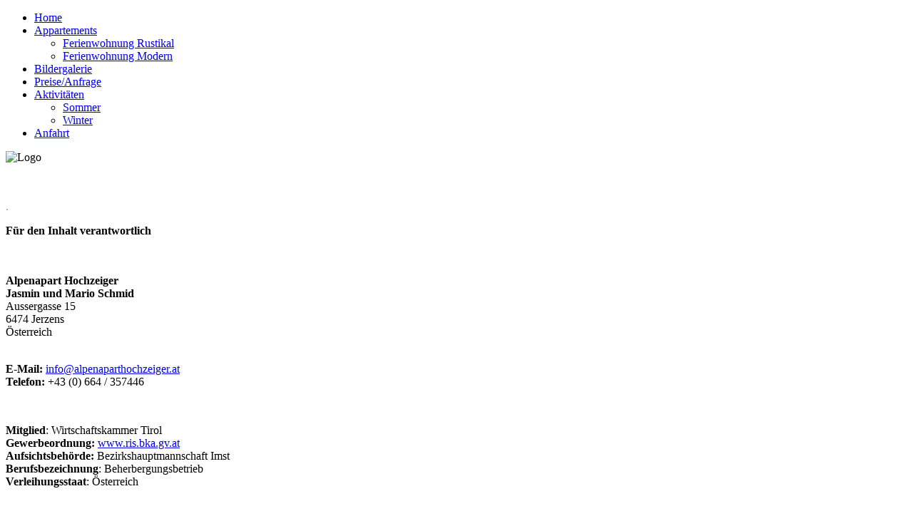

--- FILE ---
content_type: text/html; charset=utf-8
request_url: https://alpenaparthochzeiger.at/impressum.html
body_size: 6632
content:
<!DOCTYPE HTML>
<html prefix="og: http://ogp.me/ns#" lang="de-at" dir="ltr"  data-config='{"twitter":0,"plusone":0,"facebook":0,"style":"selbstentworfen"}'>

<head>
<meta charset="utf-8">
<meta http-equiv="X-UA-Compatible" content="IE=edge">
<meta name="viewport" content="width=device-width, initial-scale=1">
<base href="https://alpenaparthochzeiger.at/impressum.html" />
	<meta name="keywords" content="Arzl im Pitztal, Leins im Pitztal, Benjamin Raich, Steinbockzentrum, Zirbenpark, Naturparkhaus,Marlies Schild, Urlaub im Pitztal, Urlaub , Pitztal, neu, Zirbenpark, Hochzeiger Pitztal, Aqua Dome, Area 47,Ferienwohnung, Ferienwohnung neu, Cafe 3340m, Pitztaler Gletscher, Oberland, Bezirk Imst, Imst Urlaube, Ferien, Imst-Pitztal" />
	<meta name="rights" content="Alpenapart Hochzeiger" />
	<meta name="author" content="Super User" />
	<meta name="description" content="Pitztal,Ferienwohnung,Steinbockzentrum, Zirbenpark, Aquadom,Appartment,Pension, Tirol,Berge,Imst,Arzl im Pitztal,Hochzeiger, Pitztaler Gletscher,Klettern, Bergtour, Winter, Sommer,Wildspitze, Brunnenkogel" />
	<meta name="generator" content="Joomla! - Open Source Content Management" />
	<title>Appartement Alpenapartement Hochzeiger - Jerzens im Pitztal - Urlaub im Pitztal - Ferienwohnung - Appartement - Urlaub Tirol - Tiroler Oberland - neu - Übernachtungen - Pitztaler Gletscher - Hochzeiger Pitztal - Hochzeiger Bergbahnen - Imst - Tirol - Ferienwohnung im Pitztal - Urlaub im Pitztal - Zirbenpark - Appartement im Pitztal  - Impressum</title>
	<link href="/templates/jp-musician/favicon.ico" rel="shortcut icon" type="image/vnd.microsoft.icon" />
	<link href="https://cdn.jsdelivr.net/npm/simple-line-icons@2.4.1/css/simple-line-icons.css" rel="stylesheet" type="text/css" />
	<link href="/components/com_k2/css/k2.css?v=2.10.2&b=20191212" rel="stylesheet" type="text/css" />
	<link href="/cache/widgetkit/widgetkit-295176b9.css" rel="stylesheet" type="text/css" />
	<link href="/plugins/system/jcemediabox/css/jcemediabox.css?1d12bb5a40100bbd1841bfc0e498ce7b" rel="stylesheet" type="text/css" />
	<link href="/plugins/system/jcemediabox/themes/standard/css/style.css?50fba48f56052a048c5cf30829163e4d" rel="stylesheet" type="text/css" />
	<link href="https://alpenaparthochzeiger.at/media/com_uniterevolution/assets/rs-plugin/css/settings.css" rel="stylesheet" type="text/css" />
	<link href="https://alpenaparthochzeiger.at/media/com_uniterevolution/assets/rs-plugin/css/captions.css" rel="stylesheet" type="text/css" />
	<script src="/media/jui/js/jquery.min.js?140826a57642262c874270b6627d3993" type="text/javascript"></script>
	<script src="/media/jui/js/jquery-noconflict.js?140826a57642262c874270b6627d3993" type="text/javascript"></script>
	<script src="/media/jui/js/jquery-migrate.min.js?140826a57642262c874270b6627d3993" type="text/javascript"></script>
	<script src="/media/k2/assets/js/k2.frontend.js?v=2.10.2&b=20191212&sitepath=/" type="text/javascript"></script>
	<script src="/cache/widgetkit/widgetkit-b996fbd6.js" type="text/javascript"></script>
	<script src="/plugins/system/jcemediabox/js/jcemediabox.js?0c56fee23edfcb9fbdfe257623c5280e" type="text/javascript"></script>
	<script src="/media/jui/js/bootstrap.min.js?140826a57642262c874270b6627d3993" type="text/javascript"></script>
	<script src="https://alpenaparthochzeiger.at/media/com_uniterevolution/assets/rs-plugin/js/jquery.themepunch.plugins.min.js" type="text/javascript"></script>
	<script src="https://alpenaparthochzeiger.at/media/com_uniterevolution/assets/rs-plugin/js/jquery.themepunch.revolution.min.js" type="text/javascript"></script>
	<script type="text/javascript">
JCEMediaBox.init({popup:{width:"",height:"",legacy:0,lightbox:0,shadowbox:0,resize:1,icons:1,overlay:1,overlayopacity:0.8,overlaycolor:"#000000",fadespeed:500,scalespeed:500,hideobjects:0,scrolling:"fixed",close:2,labels:{'close':'Close','next':'Next','previous':'Previous','cancel':'Cancel','numbers':'{$current} of {$total}'},cookie_expiry:"",google_viewer:0},tooltip:{className:"tooltip",opacity:0.8,speed:150,position:"br",offsets:{x: 16, y: 16}},base:"/",imgpath:"plugins/system/jcemediabox/img",theme:"standard",themecustom:"",themepath:"plugins/system/jcemediabox/themes",mediafallback:0,mediaselector:"audio,video"});
	</script>

<link rel="apple-touch-icon-precomposed" href="/templates/jp-musician/apple_touch_icon.png">
<link rel="stylesheet" href="/templates/jp-musician/styles/selbstentworfen/css/bootstrap.css">
<link rel="stylesheet" href="/templates/jp-musician/styles/selbstentworfen/css/theme.css">
<link rel="stylesheet" href="/templates/jp-musician/css/joomlaplates.css">
<link rel="stylesheet" href="/templates/jp-musician/css/custom.css">
<script src="/templates/jp-musician/warp/vendor/uikit/js/uikit.js"></script>
<script src="/templates/jp-musician/warp/vendor/uikit/js/components/sticky.js"></script>
<script src="/templates/jp-musician/warp/vendor/uikit/js/components/autocomplete.js"></script>
<script src="/templates/jp-musician/warp/vendor/uikit/js/components/search.js"></script>
<script src="/templates/jp-musician/warp/vendor/uikit/js/components/lightbox.js"></script>
<script src="/templates/jp-musician/warp/vendor/uikit/js/components/tooltip.js"></script>
<script src="/templates/jp-musician/warp/vendor/uikit/js/components/slideshow.js"></script>
<script src="/templates/jp-musician/warp/vendor/uikit/js/components/slideshow-fx.js"></script>
<script src="/templates/jp-musician/warp/js/social.js"></script>
<script src="/templates/jp-musician/js/theme.js"></script>

<style type="text/css">
.jp-slider {max-height:}
</style>


</head>

<body class="tm-isblog">

<!-- Slider -->


<!-- TOP Outer -->

<!-- Menu -->
<div id="jp-menu-outer" class="uk-clearfix" data-uk-sticky>
		<div class="uk-container uk-container-center no-padding">

            <nav class="tm-navbar uk-navbar">
    
                                <ul class="uk-navbar-nav uk-hidden-small">
<li><a href="/">Home</a></li><li class="uk-parent" data-uk-dropdown="{'preventflip':'y'}" aria-haspopup="true" aria-expanded="false"><a href="#">Appartements</a>
<div class="uk-dropdown uk-dropdown-navbar uk-dropdown-width-1"><div class="uk-grid uk-dropdown-grid"><div class="uk-width-1-1"><ul class="uk-nav uk-nav-navbar"><li><a href="/appartment/ferienwohnung-rustikal.html">Ferienwohnung Rustikal</a></li><li><a href="/appartment/ferienwohnung-modern.html">Ferienwohnung Modern</a></li></ul></div></div></div></li><li><a href="/bildergalerie1.html">Bildergalerie</a></li><li><a href="/preise-anfrage.html">Preise/Anfrage</a></li><li class="uk-parent" data-uk-dropdown="{'preventflip':'y'}" aria-haspopup="true" aria-expanded="false"><a href="#">Aktivitäten</a>
<div class="uk-dropdown uk-dropdown-navbar uk-dropdown-width-1"><div class="uk-grid uk-dropdown-grid"><div class="uk-width-1-1"><ul class="uk-nav uk-nav-navbar"><li><a href="/aktivitaeten/bergsommer.html">Sommer</a></li><li><a href="/aktivitaeten/bergwinter.html">Winter</a></li></ul></div></div></div></li><li><a href="/anfahrt.html">Anfahrt</a></li></ul>                                                <a href="#offcanvas" class="uk-navbar-toggle uk-visible-small" data-uk-offcanvas></a>
                   
                   
            </nav>
			<div id="id="jl_search" class="hidden-phone"><div  class="logostart"><img src="/images/logo.png" alt="Logo"  ></div></div></div>
			
    	</div>
  </div>


    <!-- Logo -->
        <div class="uk-container uk-container-center">
      <div class="tm-headerbar uk-clearfix uk-hidden-small">
        <a class="tm-logo" href="https://alpenaparthochzeiger.at">
	</a>
      </div>
	      </div>
    
<!-- Start jp-wrapper -->
<div class="uk-container uk-container-center white-bg" style="padding-top:35px;">

    <!-- Top Module A B C D -->
        <!-- End Top Module A B C D -->
    
<!-- Main Content -->
		<div class="tm-middle uk-grid" data-uk-grid-match data-uk-grid-margin>

						<div class="tm-main uk-width-medium-1-1">

				
								<main class="tm-content">

											
				
				<!-- START REVOLUTION SLIDER ver. 2.2.6 -->
				
				<div id="rev_slider_4_1_wrapper" class="rev_slider_wrapper fullwidthbanner-container" style="margin:0px auto;background-color:#111111;padding:0px;margin-top:0px;margin-bottom:0px;max-height:500px;direction:ltr;">
					<div id="rev_slider_4_1" class="rev_slider fullwidthabanner" style="display:none;max-height:500px;height:500px;">						
										<ul>
								
					<li data-transition="fade" data-slotamount="7" data-masterspeed="300" > 
					    
						<img src="/index.php?option=com_uniterevolution&task=showimage&img=aW1hZ2VzL2hlYWRlcnMvaGF1cy1uZXcuanBn&w=1050&h=500&t=exact" alt="" />
						
											</li>
									
					<li data-transition="slidehorizontal" data-slotamount="7" data-masterspeed="300" > 
					    
						<img src="/index.php?option=com_uniterevolution&task=showimage&img=aW1hZ2VzL2hlYWRlcnMvaGVhZGVyLmpwZw==&w=1050&h=500&t=exact" alt="" />
						
											</li>
									
					<li data-transition="random" data-slotamount="7" data-masterspeed="300" > 
					    
						<img src="/index.php?option=com_uniterevolution&task=showimage&img=aW1hZ2VzL2hlYWRlcnMvYmFsa29uLmpwZw==&w=1050&h=500&t=exact" alt="" />
						
											</li>
									
					<li data-transition="slidehorizontal" data-slotamount="7" data-masterspeed="300" > 
					    
						<img src="/index.php?option=com_uniterevolution&task=showimage&img=aW1hZ2VzL2hlYWRlcnMvemltbWVyMS5wbmc=&w=1050&h=500&t=exact" alt="" />
						
											</li>
									
					<li data-transition="slidehorizontal" data-slotamount="7" data-masterspeed="300" > 
					    
						<img src="/index.php?option=com_uniterevolution&task=showimage&img=aW1hZ2VzL2hlYWRlcnMvaGVhZGVyMy5qcGc=&w=1050&h=500&t=exact" alt="" />
						
											</li>
									
					<li data-transition="random" data-slotamount="7" data-masterspeed="300" > 
					    
						<img src="/index.php?option=com_uniterevolution&task=showimage&img=aW1hZ2VzL2hlYWRlcnMvMmlscDc5bjguanBn&w=1050&h=500&t=exact" alt="" />
						
											</li>
									
					<li data-transition="random" data-slotamount="7" data-masterspeed="300" > 
					    
						<img src="/index.php?option=com_uniterevolution&task=showimage&img=aW1hZ2VzL2hlYWRlcnMvMmlscDcyMm44LmpwZw==&w=1050&h=500&t=exact" alt="" />
						
											</li>
									
					<li data-transition="random" data-slotamount="7" data-masterspeed="300" > 
					    
						<img src="/index.php?option=com_uniterevolution&task=showimage&img=aW1hZ2VzL2hlYWRlcnMvYXVzc2ljaHQuanBn&w=1050&h=500&t=exact" alt="" />
						
											</li>
									
					<li data-transition="slidehorizontal" data-slotamount="7" data-masterspeed="300" > 
					    
						<img src="/index.php?option=com_uniterevolution&task=showimage&img=aW1hZ2VzL2hlYWRlcnMvaGVhZGVyX3dpbnRlci5qcGc=&w=1050&h=500&t=exact" alt="" />
						
											</li>
									
					<li data-transition="slidehorizontal" data-slotamount="7" data-masterspeed="300" > 
					    
						<img src="/index.php?option=com_uniterevolution&task=showimage&img=aW1hZ2VzL2hlYWRlcnMvaGVhZGVyX3NvbW1lci5qcGc=&w=1050&h=500&t=exact" alt="" />
						
											</li>
								</ul>
									<div class="tp-bannertimer"></div>					</div>
				</div>
							
			<script type="text/javascript">
				
				var tpj=jQuery;
				
									tpj.noConflict();
				
				var revapi4;
				
				tpj(document).ready(function() {
				
				if (tpj.fn.cssOriginal != undefined)
					tpj.fn.css = tpj.fn.cssOriginal;
				
				if(tpj('#rev_slider_4_1').revolution == undefined)
					revslider_showDoubleJqueryError('#rev_slider_4_1',"joomla");
				else	
					revapi4 = tpj('#rev_slider_4_1').show().revolution(
					 {
						delay:3000,
						startwidth:1050,
						startheight:500,
						hideThumbs:0,
						
						thumbWidth:100,
						thumbHeight:50,
						thumbAmount:5,
						
						navigationType:"none",
						navigationArrows:"verticalcentered",
						navigationStyle:"square-old",
						
						touchenabled:"on",
						onHoverStop:"on",
						
						shadow:3,
						fullWidth:"on",

						navigationHAlign:"center",
						navigationVAlign:"bottom",
						navigationHOffset:0,
						navigationVOffset:20,
								
						stopLoop:"off",
						stopAfterLoops:-1,
						stopAtSlide:-1,
								
						shuffle:"off",
						
						hideSliderAtLimit:0,
						hideCaptionAtLimit:0,
						hideAllCaptionAtLilmit:0					});
				
				});	//ready
				
			</script>
			
							<!-- END REVOLUTION SLIDER -->
				

	<p><span style="color: #999999;">.</span></p>					
					<div id="system-message-container">
</div>
<article class="uk-article" >

	
	
	
	
	
	
			
<p><strong>Für den Inhalt verantwortlich<br /> <br /> <br /> </strong></p>
<p><strong>Alpenapart Hochzeiger<br />Jasmin und Mario Schmid</strong><br />Aussergasse 15<br />6474 Jerzens<br />Österreich</p>
<p><br /> <strong>E-Mail: </strong><span id="cloakf3d9e300d7693390be5373ff92222f4e">Diese E-Mail-Adresse ist vor Spambots geschützt! Zur Anzeige muss JavaScript eingeschaltet sein!</span><script type='text/javascript'>
				document.getElementById('cloakf3d9e300d7693390be5373ff92222f4e').innerHTML = '';
				var prefix = '&#109;a' + 'i&#108;' + '&#116;o';
				var path = 'hr' + 'ef' + '=';
				var addyf3d9e300d7693390be5373ff92222f4e = '&#105;nf&#111;' + '&#64;';
				addyf3d9e300d7693390be5373ff92222f4e = addyf3d9e300d7693390be5373ff92222f4e + '&#97;lp&#101;n&#97;p&#97;rth&#111;chz&#101;&#105;g&#101;r' + '&#46;' + '&#97;t';
				var addy_textf3d9e300d7693390be5373ff92222f4e = '&#105;nf&#111;' + '&#64;' + '&#97;lp&#101;n&#97;p&#97;rth&#111;chz&#101;&#105;g&#101;r' + '&#46;' + '&#97;t';document.getElementById('cloakf3d9e300d7693390be5373ff92222f4e').innerHTML += '<a ' + path + '\'' + prefix + ':' + addyf3d9e300d7693390be5373ff92222f4e + '\' rel="lightbox">'+addy_textf3d9e300d7693390be5373ff92222f4e+'<\/a>';
		</script><br /> <strong>Telefon:</strong> +43 (0) 664 / 357446</p>
<p> </p>
<p><strong>Mitglied</strong>: Wirtschaftskammer Tirol<br /> <strong>Gewerbeordnung:</strong> <a href="http://www.ris.bka.gv.at" target="_blank" rel="noopener noreferrer">www.ris.bka.gv.at</a><br /> <strong>Aufsichtsbehörde: </strong>Bezirkshauptmannschaft Imst<br /> <strong>Berufsbezeichnung</strong>: Beherbergungsbetrieb<br /> <strong>Verleihungsstaat</strong>: Österreich</p>
<p><br /><br /></p>
<p>Fotos: TVB Pitztal und teilweise Texte.</p>
<p> </p>
<h4 class="h4_style">Design, Programmierung, Umsetzung</h4>
<p> </p>
<p><a href="http://www.meta-edv.at/" target="_blank" rel="noopener noreferrer"><img title="Logo MeTa-EDV" src="https://meta-edv.at/images/logo.png" alt="Logo von MeTa-EDV" width="190" height="83" /></a></p>
<p><strong>MeTa EDV</strong><br />-----------------------<br />Ing. Eiter Benjamin</p>
<p>Bichl 884 Top 1</p>
<p>A-6473 Wenns</p>
<p><strong>Tel:</strong> +43 (0) 680/ 20 35 535</p>
<p><strong>E-mail:</strong> <span id="cloak7a13d5a38ac0d3a4d4024f79887add88"><span id="cloak23fcd02b1189e7ccf5ccf0a37367213b">Diese E-Mail-Adresse ist vor Spambots geschützt! Zur Anzeige muss JavaScript eingeschaltet sein!</span><script type='text/javascript'>
				document.getElementById('cloak23fcd02b1189e7ccf5ccf0a37367213b').innerHTML = '';
				var prefix = '&#109;a' + 'i&#108;' + '&#116;o';
				var path = 'hr' + 'ef' + '=';
				var addy23fcd02b1189e7ccf5ccf0a37367213b = '&#105;nf&#111;' + '&#64;';
				addy23fcd02b1189e7ccf5ccf0a37367213b = addy23fcd02b1189e7ccf5ccf0a37367213b + 'm&#101;t&#97;-&#101;dv' + '&#46;' + '&#97;t';
				var addy_text23fcd02b1189e7ccf5ccf0a37367213b = '&#105;nf&#111;' + '&#64;' + 'm&#101;t&#97;-&#101;dv' + '&#46;' + '&#97;t';document.getElementById('cloak23fcd02b1189e7ccf5ccf0a37367213b').innerHTML += '<a ' + path + '\'' + prefix + ':' + addy23fcd02b1189e7ccf5ccf0a37367213b + '\'>'+addy_text23fcd02b1189e7ccf5ccf0a37367213b+'<\/a>';
		</script></span></p>
<p> </p>
<p> </p>
<p><strong style="font-size: 16px;">1. Rechtshinweis</strong></p>
<p>Der Autor übernimmt keinerlei Gewähr für die Aktualität, Korrektheit, Vollständigkeit oder Qualität der bereitgestellten Informationen. Haftungsansprüche gegen den Autor, welche sich auf Schäden materieller oder ideeller Art beziehen, die durch die Nutzung oder Nichtnutzung der dargebotenen Informationen bzw. durch die Nutzung fehlerhafter und unvollständiger Informationen verursacht wurden, sind grundsätzlich ausgeschlossen, sofern seitens des Autors kein nachweislich vorsätzliches oder grob fahrlässiges Verschulden vorliegt. Alle Angebote sind freibleibend und unverbindlich. Der Autor behält es sich ausdrücklich vor, Teile der Seiten oder das gesamte Angebot ohne gesonderte Ankündigung zu verändern, zu ergänzen, zu löschen oder die Veröffentlichung zeitweise oder endgültig einzustellen.</p>
<p> </p>
<p><strong style="font-size: 16px;">2. Verweise und Links</strong></p>
<p>Bei direkten oder indirekten Verweisen auf fremde Webseiten ("Hyperlinks"), die außerhalb des Verantwortungsbereiches des Autors liegen, würde eine Haftungsverpflichtung ausschließlich in dem Fall in Kraft treten, in dem der Autor von den Inhalten Kenntnis hat und es ihm technisch möglich und zumutbar wäre, die Nutzung im Falle rechtswidriger Inhalte zu verhindern. Der Autor erklärt hiermit ausdrücklich, dass zum Zeitpunkt der Linksetzung keine illegalen Inhalte auf den zu verlinkenden Seiten erkennbar waren. Auf die aktuelle und zukünftige Gestaltung, die Inhalte oder die Urheberschaft der verlinkten/verknüpften Seiten hat der Autor keinerlei Einfluss. Deshalb distanziert er sich hiermit ausdrücklich von allen Inhalten aller verlinkten /verknüpften Seiten, die nach der Linksetzung verändert wurden. Diese Feststellung gilt für alle innerhalb des eigenen Internetangebotes gesetzten Links und Verweise sowie für Fremdeinträge in vom Autor eingerichteten Gästebüchern, auf deren Inhalt externe Schreibzugriffe möglich sind. Für illegale, fehlerhafte oder unvollständige Inhalte und insbesondere für Schäden, die aus der Nutzung oder Nichtnutzung solcherart dargebotener Informationen entstehen, haftet allein der Anbieter der Seite, auf welche verwiesen wurde, nicht derjenige, der über Links auf die jeweilige Veröffentlichung lediglich verweist.</p>
<p> </p>
<p><strong style="font-size: 16px;">3. Urheber- und Kennzeichenrecht</strong></p>
<p>Der Autor ist bestrebt, in allen Publikationen die Urheberrechte der verwendeten Bilder, Grafiken, Tondokumente, Videosequenzen und Texte zu beachten, von ihm selbst erstellte Bilder, Grafiken, Tondokumente, Videosequenzen und Texte zu nutzen oder auf lizenzfreie Grafiken, Tondokumente, Videosequenzen und Texte zurückzugreifen. Alle innerhalb des Internetangebotes genannten und ggf. durch Dritte geschützten Marken- und Warenzeichen unterliegen uneingeschränkt den Bestimmungen des jeweils gültigen Kennzeichenrechts und den Besitzrechten der jeweiligen eingetragenen Eigentümer. Allein aufgrund der bloßen Nennung ist nicht der Schluss zu ziehen, dass Markenzeichen nicht durch Rechte Dritter geschützt sind! Das Copyright für veröffentlichte, vom Autor selbst erstellte Objekte bleibt allein beim Autor der Seiten. Eine Vervielfältigung oder Verwendung solcher Grafiken, Tondokumente, Videosequenzen und Texte in anderen elektronischen oder gedruckten Publikationen ist ohne ausdrückliche Zustimmung des Autors nicht gestattet.</p>
<p> </p>
<p><strong style="font-size: 16px;">4. Rechtswirksamkeit dieses Haftungsausschlusses</strong></p>
<p>Dieser Haftungsausschluss ist als Teil des Internetangebotes zu betrachten, von dem aus auf diese Seite verwiesen wurde. Sofern Teile oder einzelne Formulierungen dieses Textes der geltenden Rechtslage nicht, nicht mehr oder nicht vollständig entsprechen sollten, bleiben die übrigen Teile des Dokumentes in ihrem Inhalt und ihrer Gültigkeit davon unberührt.</p>	
	
	
	
	
	
	
</article>

				</main>
				
				
			</div>
			
                                    
		</div>
<!-- End Main Content -->

<!-- Bottom Module A B C D -->

		        <hr class="style-one">
		<section class="tm-bottom-a uk-grid" data-uk-grid-match="{target:'> div > .uk-panel'}" data-uk-grid-margin>
<div class="uk-width-1-1 uk-width-medium-1-2"><div class="uk-panel uk-panel-box" data-uk-scrollspy="{cls:''}">
<form style="float:left;" name="contactform" method="post" action="https://alpenaparthochzeiger.at/impressum.html#form">
 
 <label for="name">Name*</label>
  <input  type="text" name="first_name" maxlength="50" size="30">
 

  <label for="email">Email*</label>
 

  <input  type="text" name="email" maxlength="80" size="30">
 

 
  <label for="telephone">Telefon</label>
 
 
 
  <input  type="text" name="telephone" maxlength="30" size="30">
 

 
  <label for="comments">Bemerkung *</label>
 
 
 
  <textarea  style="height:100px;width218px;" name="comments" maxlength="1000" cols="25" rows="6"></textarea>
 
<div style="height:100px;overflow-y:scroll;">
<p>  <input type="checkbox" name="einwilligung" value="ja">
  Ich stimme zu, dass meine eingegeben persönlichen Daten von Jasmin und Mario Schmid, Aussergasse 15, 6474 Jerzens, Österreich, zu folgendem Zweck gespeichert und verarbeitet werden: <br>- Kontaktaufnahme und die Bearbeitung samt Führung des Schriftverkehrs<br><br> Die Einwilligungserklärung kann jederzeit von Ihnen bei Jasmin Schmid, Aussergasse 15, 6474 Jerzens, , Österreich, oder per eMail an <a href="mailto:info@alpenaparthochzeiger.at">info@alpenaparthochzeiger.at</a> widerrufen werden. Informationen zum Datenschutz von Jasmin und Mario Schmid sind auf unserer Website <a href="http://alpenaparthochzeiger.at/datenschutzerklaerung-cookie-richtlinie.html" target="_blank"><b>hier</b></a>.</p></div>
<p style="clear:left;"></p>
 
  <input type="submit" value="absenden">   
 

 
</form>

</div></div>

<div class="uk-width-1-1 uk-width-medium-1-2"><div class="uk-panel uk-panel-box" data-uk-scrollspy="{cls:''}">
	<div class="textwidget">
<div class="uk-width-1-1 uk-width-medium-1-3">
<div class="uk-panel uk-scrollspy-init-inview uk-scrollspy-inview" style="min-height: 465px; width: 400px;" data-uk-scrollspy="{cls:''}">
<p style="text-align: left;"><strong>Alpenapart Hochzeiger<br />Jasmin und Mario Schmid</strong><br />Aussergasse 15<br />6474 Jerzens<br />Österreich</p>
<p><br /> <strong>E-Mail: </strong><a style="text-transform:lowercase;font-family:arial" href="mailto:info@alpenaparthochzeiger.at" rel="lightbox">info@alpenaparthochzeiger.at</a><br /> <strong>Telefon:</strong> +43 (0) 664 / 3574469</p>
</div>
</div>
</div></div></div>
</section>
		
		        
		        
			
<!-- End Bottom Module A B C D -->

<!-- Footer Module -->
<div class="jp-footer-outer-3 uk-clearfix" >
    <footer class="tm-footer">
        <div class="uk-panel" ><ul class="uk-subnav uk-subnav-line">
<li class="uk-active"><a href="/impressum.html">Impressum</a></li><li><a href="/datenschutzerklaerung-cookie-richtlinie.html">    Datenschutzerklärung &amp; Cookie Richtlinie</a></li></ul></div>    </footer>
</div>

</div><!-- End uk-container -->
    
<!-- Off Canvas -->
<div id="offcanvas" class="uk-offcanvas">
	<div class="uk-offcanvas-bar"><ul class="uk-nav uk-nav-offcanvas">
<li><a href="/">Home</a></li><li class="uk-parent"><a href="#">Appartements</a>
<ul class="uk-nav-sub"><li><a href="/appartment/ferienwohnung-rustikal.html">Ferienwohnung Rustikal</a></li><li><a href="/appartment/ferienwohnung-modern.html">Ferienwohnung Modern</a></li></ul></li><li><a href="/bildergalerie1.html">Bildergalerie</a></li><li><a href="/preise-anfrage.html">Preise/Anfrage</a></li><li class="uk-parent"><a href="#">Aktivitäten</a>
<ul class="uk-nav-sub"><li><a href="/aktivitaeten/bergsommer.html">Sommer</a></li><li><a href="/aktivitaeten/bergwinter.html">Winter</a></li></ul></li><li><a href="/anfahrt.html">Anfahrt</a></li></ul></div>
</div>

<!-- Top Scroller -->
<a class="tm-totop-scroller" data-uk-smooth-scroll href="#"></a>


</body>
</html>